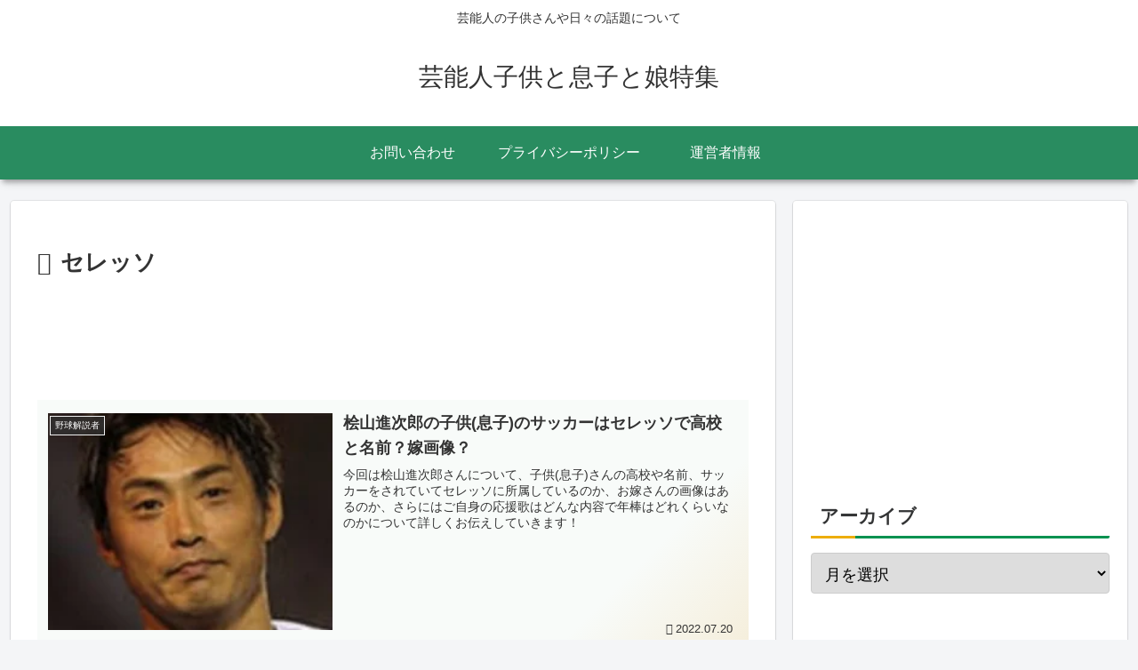

--- FILE ---
content_type: text/html; charset=UTF-8
request_url: https://xn--o9ja893uzzaw79anxbca106hu14bql4ah8ds99e.com/wp-admin/admin-ajax.php
body_size: -5
content:
13515138.e461bbdb019c09f6f5588a1eb36b8333

--- FILE ---
content_type: text/html; charset=utf-8
request_url: https://www.google.com/recaptcha/api2/aframe
body_size: 266
content:
<!DOCTYPE HTML><html><head><meta http-equiv="content-type" content="text/html; charset=UTF-8"></head><body><script nonce="akYA4z6akCb21yQtIt4VSw">/** Anti-fraud and anti-abuse applications only. See google.com/recaptcha */ try{var clients={'sodar':'https://pagead2.googlesyndication.com/pagead/sodar?'};window.addEventListener("message",function(a){try{if(a.source===window.parent){var b=JSON.parse(a.data);var c=clients[b['id']];if(c){var d=document.createElement('img');d.src=c+b['params']+'&rc='+(localStorage.getItem("rc::a")?sessionStorage.getItem("rc::b"):"");window.document.body.appendChild(d);sessionStorage.setItem("rc::e",parseInt(sessionStorage.getItem("rc::e")||0)+1);localStorage.setItem("rc::h",'1764741469389');}}}catch(b){}});window.parent.postMessage("_grecaptcha_ready", "*");}catch(b){}</script></body></html>